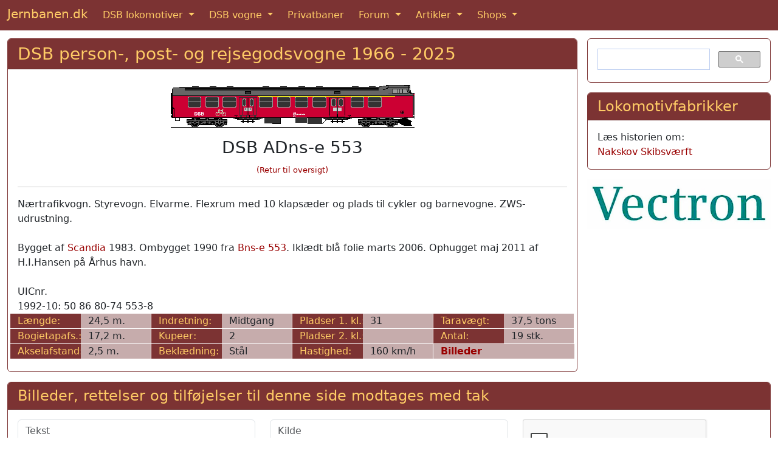

--- FILE ---
content_type: text/html; charset=UTF-8
request_url: https://www.jernbanen.dk/pvognsolo.php?aar=1966&vognid=1918
body_size: 4147
content:
<!DOCTYPE html>
<html lang="da">
  <head>
  <meta charset="UTF-8">
  <meta http-equiv="X-UA-Compatible" content="IE=edge">
  <meta name="viewport" content="width=device-width, initial-scale=1">
  <title>DSB ADns-e 553 blev bygget af Scandia i 1983</title>
	<meta name="description" content="DSB ADns-e 553 blev bygget af Scandia i 1983. Ombygget 1990 fra Bns-e 553. Iklædt blå folie marts 2006. Ophugget maj 2011 af H.I.Hansen på Århus havn.">
	<meta name="keywords" content="dsb.dk maskine jernbane jernbaner jernbanebilleder lokomotiv damplokomotiver lokomotiver heljan danish railroad stock eisenbahn">

	<link href="https://cdn.jsdelivr.net/npm/bootstrap@5.3.1/dist/css/bootstrap.min.css" rel="stylesheet" integrity="sha384-4bw+/aepP/YC94hEpVNVgiZdgIC5+VKNBQNGCHeKRQN+PtmoHDEXuppvnDJzQIu9" crossorigin="anonymous">
 
<!--
	<link href="https://cdn.jsdelivr.net/npm/bootstrap@5.2.2/dist/css/bootstrap.min.css" rel="stylesheet" integrity="sha384-Zenh87qX5JnK2Jl0vWa8Ck2rdkQ2Bzep5IDxbcnCeuOxjzrPF/et3URy9Bv1WTRi" crossorigin="anonymous">
-->

	<link rel="shortcut icon" href="https://www.jernbanen.dk/favicon.ico">
	<link rel="icon" href="https://www.jernbanen.dk/favicon.ico" type="image/x-icon">
	<link rel="StyleSheet" href="stylesDK.css" type="text/css">

	
	<meta name="google-site-verification" content="_p3KsWDp5vwHvbpwWs_QkZ3_J_FO4xNJ9rHczgA5twk">
	<!-- Bing Webmaster tracking -->
	<meta name="msvalidate.01" content="F46CA86528064CD313CEABE17FA6DD6F">

	<!-- Google Analytics tag (gtag.js) -->
	<script async src="https://www.googletagmanager.com/gtag/js?id=G-WKXBJGJ5JX"></script>
	<script>
		window.dataLayer = window.dataLayer || [];
		function gtag(){dataLayer.push(arguments);}
		gtag('js', new Date());

		gtag('config', 'G-WKXBJGJ5JX');
	</script>
	
	</head>
	
	<body>

	
	
	<nav class="navbar sticky-top navbar-expand-md navbar-dark bg-danger">
  <div class="container-fluid">
		<a class="navbar-brand mb-1" href="https://www.jernbanen.dk/index.php">Jernbanen.dk</a>
    <button class="navbar-toggler" type="button" data-bs-toggle="collapse" data-bs-target="#navbarSupportedContent" aria-controls="navbarSupportedContent" aria-expanded="false" aria-label="Toggle navigation">
      <span class="navbar-toggler-icon"></span>
    </button>
    <div class="collapse navbar-collapse" id="navbarSupportedContent">
      <ul class="navbar-nav me-auto mb-md-0">
			
        <li class="nav-item dropdown me-2">
          <a class="nav-link active dropdown-toggle" href="#" id="navbarDropdown1" role="button" data-bs-toggle="dropdown" aria-expanded="false">
            DSB lokomotiver
          </a>
          <ul class="dropdown-menu" aria-labelledby="navbarDropdown1">
						<li><a class="dropdown-item" href="https://www.jernbanen.dk/damp_main.php?s=1">DSB damplokomotiver</a></li>
            <li><a class="dropdown-item" href="https://www.jernbanen.dk/motor_main.php?s=8">DSB motorlokomotiver</a></li>
            <li><a class="dropdown-item" href="https://www.jernbanen.dk/lyntog_main.php">DSB lyntog og togsæt</a></li>
						<li><a class="dropdown-item" href="https://www.jernbanen.dk/s-tog_main.php">DSB S-tog</a></li>
						<li><a class="dropdown-item" href="https://www.jernbanen.dk/motor_main.php?s=9">DSB rangertraktorer</a></li>
          </ul>
        </li>
				
        <li class="nav-item dropdown me-2">
          <a class="nav-link active dropdown-toggle" href="#" id="navbarDropdown2" role="button" data-bs-toggle="dropdown" aria-expanded="false">
            DSB vogne
          </a>
          <ul class="dropdown-menu" aria-labelledby="navbarDropdown2">
            <li class="dropdown-header">DSB personvogne</li>
            <li><a class="dropdown-item" href="https://www.jernbanen.dk/dsb_pvognmain.php?aar=1893">1893 - 1941</a></li>
						<li><a class="dropdown-item" href="https://www.jernbanen.dk/dsb_pvognmain.php?aar=1941">1941 - 1966</a></li>
						<li><a class="dropdown-item" href="https://www.jernbanen.dk/dsb_pvognmain.php?aar=1966">1966 - 2025</a></li>
						<li class="dropdown-divider"></li>
            <li class="dropdown-header">DSB Godsvogne</li>
						<li><a class="dropdown-item" href="https://www.jernbanen.dk/dsb_gvognmain.php?aar=1893">1893 - 1941</a></li>
						<li><a class="dropdown-item" href="https://www.jernbanen.dk/dsb_gvognmain.php?aar=1941">1941 - 1965</a></li>
						<li><a class="dropdown-item" href="https://www.jernbanen.dk/dsb_gvognmain.php?aar=1965">1965 - 2001</a></li>
						<li class="dropdown-divider"></li>
            <li class="dropdown-header">DSB private vogne</li>
						<li><a class="dropdown-item" href="https://www.jernbanen.dk/dsb_zvognmain.php?aar=1893">1893 - 1966</a></li>
						<li><a class="dropdown-item" href="https://www.jernbanen.dk/dsb_zvognmain.php?aar=1966">1966 - 1980</a></li>
						<li><a class="dropdown-item" href="https://www.jernbanen.dk/dsb_zvognmain.php?aar=1980">1980 - 2025</a></li>
						<li class="dropdown-divider"></li>
            <li class="dropdown-header">DSB specialvogne</li>
						<li><a class="dropdown-item" href="https://www.jernbanen.dk/dsb1893_specmain.php">1893 - 1958</a></li>
						<li><a class="dropdown-item" href="https://www.jernbanen.dk/dsb1958_specmain.php?Bog=X">1958 - 1982</a></li>
						<li><a class="dropdown-item" href="https://www.jernbanen.dk/dsb1982_specmain.php">1982 - 2025</a></li>
          </ul>
        </li>
				
        <li class="nav-item me-2">
          <a class="nav-link active" aria-current="page" href="https://www.jernbanen.dk/danske_privatbaner.php">Privatbaner</a>
        </li>
				
        <li class="nav-item dropdown me-2">
          <a class="nav-link active dropdown-toggle" href="#" id="navbarDropdown3" role="button" data-bs-toggle="dropdown" aria-expanded="false">
            Forum
          </a>
          <ul class="dropdown-menu" aria-labelledby="navbarDropdown3">
            <li><a class="dropdown-item" href="https://www.jernbanen.dk/forum1">Jernbanen.dk forum</a></li>
						<li><a class="dropdown-item" href="https://www.jernbanen.dk/forum2">Jernbanehistorisk forum</a></li>
						<li><a class="dropdown-item" href="https://www.signalposten.dk/forum" target="_blank">Modeljernbane forum</a></li>
						<li><a class="dropdown-item" href="https://www.jernbanen.dk/forum">Forumarkiv 2010-2022</a></li>
          </ul>
        </li>				
				
        <li class="nav-item dropdown me-2">
          <a class="nav-link active dropdown-toggle" href="#" id="navbarDropdown4" role="button" data-bs-toggle="dropdown" aria-expanded="false">
            Artikler
          </a>
          <ul class="dropdown-menu" aria-labelledby="navbarDropdown4">
            <li><a class="dropdown-item" href="https://www.jernbanen.dk/artikler.php">Artikler</a></li>
            <li><a class="dropdown-item" href="https://www.jernbanen.dk/fabrikker.php">Lokomotivfabrikker</a></li>
						<li><a class="dropdown-item" href="https://www.jernbanen.dk/fabrikker_vogn.php">Vognfabrikker</a></li>
						<li><a class="dropdown-item" href="https://www.jernbanen.dk/leksikon.php">Jernbaneleksikon</a></li>
						<li><a class="dropdown-item" href="https://www.jernbanen.dk/kalender.php">Kalender</a></li>
          </ul>
        </li>				

        <li class="nav-item dropdown">
          <a class="nav-link active dropdown-toggle" href="#" id="navbarDropdown5" role="button" data-bs-toggle="dropdown" aria-expanded="false">
            Shops
          </a>
          <ul class="dropdown-menu" aria-labelledby="navbarDropdown5">
              <li><a class="dropdown-item" href="https://www.jernbanen.dk/books.php">Bøger</a></li>
							<li><a class="dropdown-item" href="https://jernbanen.myspreadshop.dk/" target="_blank">T-shirts</a></li>
          </ul>
        </li>

			</ul>	
    </div>
  </div>
</nav> 


	<div style='height:13px;'></div>
<!--
<a href="https://www.jernbanen.dk/forum1/index.php/topic,2922"><div class="mb-3" style="background-image:url(https://www.jernbanen.dk/images/forsiden/JubBanner.jpg); background-size:cover; background-position:center; height:200px;"></div></a>
-->




  <div class="container-fluid" role="main">



	<div class="row gx-3">
		<div class="col-md-9">
			<div class="card border-danger mb-3">
				<h3 class="card-header bg-danger"><a class='bg-danger' href='dsb_pvogn.php?Aar=1966&amp;litra=ADns-e&amp;typenr=2'>DSB person-, post- og rejsegodsvogne 1966 - 2025</a></h3>
				<div class="card-body">
					<div class="card-text">	
				

<div class='text-center'><img class='img-fluid mb-3' src='Tegninger/Mini/DSB_Person1966/DSB_ADns-e2.gif' title='DSB ADns-e 553' alt='DSB ADns-e 553'><h3>DSB ADns-e 553</h3><a style='font-size:80%;' href='dsb_pvogn.php?Aar=1966&amp;litra=ADns-e&amp;typenr=2'>(Retur til oversigt)</a></div><hr>Nærtrafikvogn. Styrevogn. Elvarme. Flexrum med 10 klapsæder og plads til cykler og barnevogne. ZWS-udrustning.<br><br>Bygget af <a href='fabrikker_vogn.php' class='txt'>Scandia</a>&nbsp;1983.&nbsp;Ombygget 1990 fra <a href="pvognsolo.php?aar=1966&vognid=1848">Bns-e 553</a>. Iklædt blå folie marts 2006. Ophugget maj 2011 af H.I.Hansen på Århus havn.<br><br>UICnr.<br>1992-10: 50 86 80-74 553-8<br><div class='mb-1'><div class='row'><div class='col-lg-3'><div class='row'><div class='col-sm-3 col-md-3 col-lg-6 bg-danger text-nowrap'>L&aelig;ngde:</div><div class='col-sm-3 col-md-3 col-lg-6 bg-info text-nowrap'>24,5 m.<img width='1' height='24' src='../images/hvidpixel.gif' style='margin-right:-12px; float:right' alt=''></div><div class='col-12' style='height: 1px'></div></div></div><div class='col-lg-3'><div class='row'><div class='col-sm-3 col-md-3 col-lg-6 bg-danger text-nowrap'>Indretning:</div><div class='col-sm-3 col-md-3 col-lg-6 bg-info text-nowrap'>Midtgang <img width='1' height='24' src='../images/hvidpixel.gif' style='margin-right:-12px; float:right' alt=''></div><div class='col-12' style='height: 1px'></div></div></div><div class='col-lg-3'><div class='row'><div class='col-sm-3 col-md-3 col-lg-6 bg-danger text-nowrap'>Pladser 1. kl.:</div><div class='col-sm-3 col-md-3 col-lg-6 bg-info text-nowrap'>31 <img width='1' height='24' src='../images/hvidpixel.gif' style='margin-right:-12px; float:right' alt=''></div><div class='col-12' style='height: 1px'></div></div></div><div class='col-lg-3'><div class='row'><div class='col-sm-3 col-md-3 col-lg-6 bg-danger text-nowrap'>Taravægt:</div><div class='col-sm-3 col-md-3 col-lg-6 bg-info text-nowrap'>37,5 tons<img width='1' height='24' src='../images/hvidpixel.gif' style='margin-right:-12px; float:right' alt=''></div><div class='col-12' style='height: 1px'></div></div></div></div><div class='row'><div class='col-lg-3'><div class='row'><div class='col-sm-3 col-md-3 col-lg-6 bg-danger text-nowrap'>Bogietapafs.:</div><div class='col-sm-3 col-md-3 col-lg-6 bg-info text-nowrap'>17,2 m.<img width='1' height='24' src='../images/hvidpixel.gif' style='margin-right:-12px; float:right' alt=''></div><div class='col-12' style='height: 1px'></div></div></div><div class='col-lg-3'><div class='row'><div class='col-sm-3 col-md-3 col-lg-6 bg-danger text-nowrap'>Kupeer:</div><div class='col-sm-3 col-md-3 col-lg-6 bg-info text-nowrap'>2 <img width='1' height='24' src='../images/hvidpixel.gif' style='margin-right:-12px; float:right' alt=''></div><div class='col-12' style='height: 1px'></div></div></div><div class='col-lg-3'><div class='row'><div class='col-sm-3 col-md-3 col-lg-6 bg-danger text-nowrap'>Pladser 2. kl.:</div><div class='col-sm-3 col-md-3 col-lg-6 bg-info text-nowrap'>&nbsp;<img width='1' height='24' src='../images/hvidpixel.gif' style='margin-right:-12px; float:right' alt=''></div><div class='col-12' style='height: 1px'></div></div></div><div class='col-lg-3'><div class='row'><div class='col-sm-3 col-md-3 col-lg-6 bg-danger text-nowrap'>Antal:</div><div class='col-sm-3 col-md-3 col-lg-6 bg-info text-nowrap'>19 stk.<img width='1' height='24' src='../images/hvidpixel.gif' style='margin-right:-12px; float:right' alt=''></div><div class='col-12' style='height: 1px'></div></div></div></div><div class='row'><div class='col-lg-3'><div class='row'><div class='col-sm-3 col-md-3 col-lg-6 bg-danger text-nowrap'>Akselafstand:</div><div class='col-sm-3 col-md-3 col-lg-6 bg-info text-nowrap'>2,5 m.<img width='1' height='24' src='../images/hvidpixel.gif' style='margin-right:-12px; float:right' alt=''></div><div class='col-12' style='height: 1px'></div></div></div><div class='col-lg-3'><div class='row'><div class='col-sm-3 col-md-3 col-lg-6 bg-danger text-nowrap'>Beklædning:</div><div class='col-sm-3 col-md-3 col-lg-6 bg-info text-nowrap'>Stål <img width='1' height='24' src='../images/hvidpixel.gif' style='margin-right:-12px; float:right' alt=''></div><div class='col-12' style='height: 1px'></div></div></div><div class='col-lg-3'><div class='row'><div class='col-sm-3 col-md-3 col-lg-6 bg-danger text-nowrap'>Hastighed:</div><div class='col-sm-3 col-md-3 col-lg-6 bg-info text-nowrap'>160 km/h<img width='1' height='24' src='../images/hvidpixel.gif' style='margin-right:-12px; float:right' alt=''></div><div class='col-12' style='height: 1px'></div></div></div><div class='col-md-3'><div class='row'><div class='col-xs-9 col-sm-6 col-md-12 fw-bold' style='background-color:#c6acac'><a href='dsb_pvognfotos.php?Aar=1966&amp;litra=ADns-e&amp;typenr=2'>Billeder</a></div></div></div></div></div>




				</div>
			</div>
		</div>

	</div><!-- /.col-md-9 -->
	<div class="col-md-3">
<!-- Google søgefelt -->
<div class="card border-danger mb-3">
	<div class="card-body">
		<script async src="https://cse.google.com/cse.js?cx=partner-pub-0852275740145482:xj62zk-a3dx"></script>
		<div class="gcse-searchbox-only" data-resultsUrl="https://www.jernbanen.dk/search.php"></div>
	</div>
</div>
<!-- END Google søgefelt -->	
		<div class='card border-danger mb-3'>
			<h4 class='card-header bg-danger'>Lokomotivfabrikker</h4>
			<div class='card-body'>
				<div class='card-text'>
					Læs historien om:<br>
					<a href='https://www.jernbanen.dk/fabrik.php?id=63' target='_top'>Nakskov Skibsværft</a>
				</div>
			</div>
		</div><a href='https://www.jernbanen.dk/fabrik.php?id=59'><img class='card-img-top img-fluid mb-3' src='https://www.jernbanen.dk/images/vectron.jpg' alt='Vectron' title='Vectron'></a></div></div> <!-- row -->

	<div class="card border-danger mb-3">
		<h4 class="card-header bg-danger">Billeder, rettelser og tilføjelser til denne side modtages med tak</h4>
		<div class="card-body">
			<div class="card-text">

				<form class="form-inline" method="POST" action="https://www.jernbanen.dk/../tak.php">
				<div class="row">
					<div class="col-md mb-4">
						<textarea name="teksten2" class="form-control" placeholder="Tekst"  aria-label="Tekst" rows="6" cols="46"></textarea>
					</div>
					<div class="col-md mb-4">
						<input type="hidden" name="loknavn" value="DSB ADns-e 553  ">
						<input name="kilde2" type="text" class="form-control" placeholder="Kilde" aria-label="Kilde"><br>
						<input name="navnet2" type="text" class="form-control" placeholder="Navn" aria-label="Navn"><br>
						<input name="email2" type="email" class="form-control" placeholder="E-mail" aria-label="E-mail">
					</div>
					<div class="col-md">
<!--						<script src="https://www.google.com/recaptcha/api.js?hl=da" async defer></script> -->
						<script src="https://www.google.com/recaptcha/api.js?hl=da" async defer></script>
						<div class="g-recaptcha" data-sitekey="6LcIqBMUAAAAAAUzm5XeLElrXXrpCQKheUwvaDZq"></div>
						<br>
						<button class="btn btn-primary" type="submit" name="submit" value="SUBMIT">Send</button>
<!--
						<a class="btn btn-primary" href="../indsend-billeder.php" role="button">Indsend billeder</a>				
-->
						<button class="btn btn-primary" type="submit" name="submit" value="SUBMIT">Indsend billeder</button>
						
					</div>
				</div>
				</form>
				
				<br>
				<div class="text-center">
					<script async src="https://pagead2.googlesyndication.com/pagead/js/adsbygoogle.js"></script>
			<!-- Responsive -->
			<ins class="adsbygoogle"
     style="display:block"
     data-ad-client="ca-pub-0852275740145482"
     data-ad-slot="2769829499"
     data-ad-format="auto"
     data-full-width-responsive="true"></ins>
			<script>
     (adsbygoogle = window.adsbygoogle || []).push({});
			</script>
				</div>
			</div>
		</div>
		<div class="card-footer bg-danger text-center">
			Copyright &#169; 2025 <a href='https://www.jernbanen.dk/' class='bg-danger' target='_top'>Jernbanen.dk</a> - Alle rettigheder forbeholdes - <a href='https://www.jernbanen.dk/om-jernbanen-dk.php' class='bg-danger' target='_top'>Om Jernbanen.dk</a> - <a href='https://www.jernbanen.dk/forum2/index.php?mode=contact' class='bg-danger' target='_top'>Kontakt redaktionen</a>
		</div>
	</div>

</div> <!-- /container -->

	<script src="https://cdn.jsdelivr.net/npm/bootstrap@5.3.1/dist/js/bootstrap.bundle.min.js" integrity="sha384-HwwvtgBNo3bZJJLYd8oVXjrBZt8cqVSpeBNS5n7C8IVInixGAoxmnlMuBnhbgrkm" crossorigin="anonymous"></script>
 
<!-- 
	<script src="https://cdn.jsdelivr.net/npm/bootstrap@5.2.2/dist/js/bootstrap.bundle.min.js" integrity="sha384-OERcA2EqjJCMA+/3y+gxIOqMEjwtxJY7qPCqsdltbNJuaOe923+mo//f6V8Qbsw3" crossorigin="anonymous"></script>
-->

  </body>
</html>

--- FILE ---
content_type: text/html; charset=utf-8
request_url: https://www.google.com/recaptcha/api2/anchor?ar=1&k=6LcIqBMUAAAAAAUzm5XeLElrXXrpCQKheUwvaDZq&co=aHR0cHM6Ly93d3cuamVybmJhbmVuLmRrOjQ0Mw..&hl=da&v=PoyoqOPhxBO7pBk68S4YbpHZ&size=normal&anchor-ms=20000&execute-ms=30000&cb=qsjjueq31xgz
body_size: 49365
content:
<!DOCTYPE HTML><html dir="ltr" lang="da"><head><meta http-equiv="Content-Type" content="text/html; charset=UTF-8">
<meta http-equiv="X-UA-Compatible" content="IE=edge">
<title>reCAPTCHA</title>
<style type="text/css">
/* cyrillic-ext */
@font-face {
  font-family: 'Roboto';
  font-style: normal;
  font-weight: 400;
  font-stretch: 100%;
  src: url(//fonts.gstatic.com/s/roboto/v48/KFO7CnqEu92Fr1ME7kSn66aGLdTylUAMa3GUBHMdazTgWw.woff2) format('woff2');
  unicode-range: U+0460-052F, U+1C80-1C8A, U+20B4, U+2DE0-2DFF, U+A640-A69F, U+FE2E-FE2F;
}
/* cyrillic */
@font-face {
  font-family: 'Roboto';
  font-style: normal;
  font-weight: 400;
  font-stretch: 100%;
  src: url(//fonts.gstatic.com/s/roboto/v48/KFO7CnqEu92Fr1ME7kSn66aGLdTylUAMa3iUBHMdazTgWw.woff2) format('woff2');
  unicode-range: U+0301, U+0400-045F, U+0490-0491, U+04B0-04B1, U+2116;
}
/* greek-ext */
@font-face {
  font-family: 'Roboto';
  font-style: normal;
  font-weight: 400;
  font-stretch: 100%;
  src: url(//fonts.gstatic.com/s/roboto/v48/KFO7CnqEu92Fr1ME7kSn66aGLdTylUAMa3CUBHMdazTgWw.woff2) format('woff2');
  unicode-range: U+1F00-1FFF;
}
/* greek */
@font-face {
  font-family: 'Roboto';
  font-style: normal;
  font-weight: 400;
  font-stretch: 100%;
  src: url(//fonts.gstatic.com/s/roboto/v48/KFO7CnqEu92Fr1ME7kSn66aGLdTylUAMa3-UBHMdazTgWw.woff2) format('woff2');
  unicode-range: U+0370-0377, U+037A-037F, U+0384-038A, U+038C, U+038E-03A1, U+03A3-03FF;
}
/* math */
@font-face {
  font-family: 'Roboto';
  font-style: normal;
  font-weight: 400;
  font-stretch: 100%;
  src: url(//fonts.gstatic.com/s/roboto/v48/KFO7CnqEu92Fr1ME7kSn66aGLdTylUAMawCUBHMdazTgWw.woff2) format('woff2');
  unicode-range: U+0302-0303, U+0305, U+0307-0308, U+0310, U+0312, U+0315, U+031A, U+0326-0327, U+032C, U+032F-0330, U+0332-0333, U+0338, U+033A, U+0346, U+034D, U+0391-03A1, U+03A3-03A9, U+03B1-03C9, U+03D1, U+03D5-03D6, U+03F0-03F1, U+03F4-03F5, U+2016-2017, U+2034-2038, U+203C, U+2040, U+2043, U+2047, U+2050, U+2057, U+205F, U+2070-2071, U+2074-208E, U+2090-209C, U+20D0-20DC, U+20E1, U+20E5-20EF, U+2100-2112, U+2114-2115, U+2117-2121, U+2123-214F, U+2190, U+2192, U+2194-21AE, U+21B0-21E5, U+21F1-21F2, U+21F4-2211, U+2213-2214, U+2216-22FF, U+2308-230B, U+2310, U+2319, U+231C-2321, U+2336-237A, U+237C, U+2395, U+239B-23B7, U+23D0, U+23DC-23E1, U+2474-2475, U+25AF, U+25B3, U+25B7, U+25BD, U+25C1, U+25CA, U+25CC, U+25FB, U+266D-266F, U+27C0-27FF, U+2900-2AFF, U+2B0E-2B11, U+2B30-2B4C, U+2BFE, U+3030, U+FF5B, U+FF5D, U+1D400-1D7FF, U+1EE00-1EEFF;
}
/* symbols */
@font-face {
  font-family: 'Roboto';
  font-style: normal;
  font-weight: 400;
  font-stretch: 100%;
  src: url(//fonts.gstatic.com/s/roboto/v48/KFO7CnqEu92Fr1ME7kSn66aGLdTylUAMaxKUBHMdazTgWw.woff2) format('woff2');
  unicode-range: U+0001-000C, U+000E-001F, U+007F-009F, U+20DD-20E0, U+20E2-20E4, U+2150-218F, U+2190, U+2192, U+2194-2199, U+21AF, U+21E6-21F0, U+21F3, U+2218-2219, U+2299, U+22C4-22C6, U+2300-243F, U+2440-244A, U+2460-24FF, U+25A0-27BF, U+2800-28FF, U+2921-2922, U+2981, U+29BF, U+29EB, U+2B00-2BFF, U+4DC0-4DFF, U+FFF9-FFFB, U+10140-1018E, U+10190-1019C, U+101A0, U+101D0-101FD, U+102E0-102FB, U+10E60-10E7E, U+1D2C0-1D2D3, U+1D2E0-1D37F, U+1F000-1F0FF, U+1F100-1F1AD, U+1F1E6-1F1FF, U+1F30D-1F30F, U+1F315, U+1F31C, U+1F31E, U+1F320-1F32C, U+1F336, U+1F378, U+1F37D, U+1F382, U+1F393-1F39F, U+1F3A7-1F3A8, U+1F3AC-1F3AF, U+1F3C2, U+1F3C4-1F3C6, U+1F3CA-1F3CE, U+1F3D4-1F3E0, U+1F3ED, U+1F3F1-1F3F3, U+1F3F5-1F3F7, U+1F408, U+1F415, U+1F41F, U+1F426, U+1F43F, U+1F441-1F442, U+1F444, U+1F446-1F449, U+1F44C-1F44E, U+1F453, U+1F46A, U+1F47D, U+1F4A3, U+1F4B0, U+1F4B3, U+1F4B9, U+1F4BB, U+1F4BF, U+1F4C8-1F4CB, U+1F4D6, U+1F4DA, U+1F4DF, U+1F4E3-1F4E6, U+1F4EA-1F4ED, U+1F4F7, U+1F4F9-1F4FB, U+1F4FD-1F4FE, U+1F503, U+1F507-1F50B, U+1F50D, U+1F512-1F513, U+1F53E-1F54A, U+1F54F-1F5FA, U+1F610, U+1F650-1F67F, U+1F687, U+1F68D, U+1F691, U+1F694, U+1F698, U+1F6AD, U+1F6B2, U+1F6B9-1F6BA, U+1F6BC, U+1F6C6-1F6CF, U+1F6D3-1F6D7, U+1F6E0-1F6EA, U+1F6F0-1F6F3, U+1F6F7-1F6FC, U+1F700-1F7FF, U+1F800-1F80B, U+1F810-1F847, U+1F850-1F859, U+1F860-1F887, U+1F890-1F8AD, U+1F8B0-1F8BB, U+1F8C0-1F8C1, U+1F900-1F90B, U+1F93B, U+1F946, U+1F984, U+1F996, U+1F9E9, U+1FA00-1FA6F, U+1FA70-1FA7C, U+1FA80-1FA89, U+1FA8F-1FAC6, U+1FACE-1FADC, U+1FADF-1FAE9, U+1FAF0-1FAF8, U+1FB00-1FBFF;
}
/* vietnamese */
@font-face {
  font-family: 'Roboto';
  font-style: normal;
  font-weight: 400;
  font-stretch: 100%;
  src: url(//fonts.gstatic.com/s/roboto/v48/KFO7CnqEu92Fr1ME7kSn66aGLdTylUAMa3OUBHMdazTgWw.woff2) format('woff2');
  unicode-range: U+0102-0103, U+0110-0111, U+0128-0129, U+0168-0169, U+01A0-01A1, U+01AF-01B0, U+0300-0301, U+0303-0304, U+0308-0309, U+0323, U+0329, U+1EA0-1EF9, U+20AB;
}
/* latin-ext */
@font-face {
  font-family: 'Roboto';
  font-style: normal;
  font-weight: 400;
  font-stretch: 100%;
  src: url(//fonts.gstatic.com/s/roboto/v48/KFO7CnqEu92Fr1ME7kSn66aGLdTylUAMa3KUBHMdazTgWw.woff2) format('woff2');
  unicode-range: U+0100-02BA, U+02BD-02C5, U+02C7-02CC, U+02CE-02D7, U+02DD-02FF, U+0304, U+0308, U+0329, U+1D00-1DBF, U+1E00-1E9F, U+1EF2-1EFF, U+2020, U+20A0-20AB, U+20AD-20C0, U+2113, U+2C60-2C7F, U+A720-A7FF;
}
/* latin */
@font-face {
  font-family: 'Roboto';
  font-style: normal;
  font-weight: 400;
  font-stretch: 100%;
  src: url(//fonts.gstatic.com/s/roboto/v48/KFO7CnqEu92Fr1ME7kSn66aGLdTylUAMa3yUBHMdazQ.woff2) format('woff2');
  unicode-range: U+0000-00FF, U+0131, U+0152-0153, U+02BB-02BC, U+02C6, U+02DA, U+02DC, U+0304, U+0308, U+0329, U+2000-206F, U+20AC, U+2122, U+2191, U+2193, U+2212, U+2215, U+FEFF, U+FFFD;
}
/* cyrillic-ext */
@font-face {
  font-family: 'Roboto';
  font-style: normal;
  font-weight: 500;
  font-stretch: 100%;
  src: url(//fonts.gstatic.com/s/roboto/v48/KFO7CnqEu92Fr1ME7kSn66aGLdTylUAMa3GUBHMdazTgWw.woff2) format('woff2');
  unicode-range: U+0460-052F, U+1C80-1C8A, U+20B4, U+2DE0-2DFF, U+A640-A69F, U+FE2E-FE2F;
}
/* cyrillic */
@font-face {
  font-family: 'Roboto';
  font-style: normal;
  font-weight: 500;
  font-stretch: 100%;
  src: url(//fonts.gstatic.com/s/roboto/v48/KFO7CnqEu92Fr1ME7kSn66aGLdTylUAMa3iUBHMdazTgWw.woff2) format('woff2');
  unicode-range: U+0301, U+0400-045F, U+0490-0491, U+04B0-04B1, U+2116;
}
/* greek-ext */
@font-face {
  font-family: 'Roboto';
  font-style: normal;
  font-weight: 500;
  font-stretch: 100%;
  src: url(//fonts.gstatic.com/s/roboto/v48/KFO7CnqEu92Fr1ME7kSn66aGLdTylUAMa3CUBHMdazTgWw.woff2) format('woff2');
  unicode-range: U+1F00-1FFF;
}
/* greek */
@font-face {
  font-family: 'Roboto';
  font-style: normal;
  font-weight: 500;
  font-stretch: 100%;
  src: url(//fonts.gstatic.com/s/roboto/v48/KFO7CnqEu92Fr1ME7kSn66aGLdTylUAMa3-UBHMdazTgWw.woff2) format('woff2');
  unicode-range: U+0370-0377, U+037A-037F, U+0384-038A, U+038C, U+038E-03A1, U+03A3-03FF;
}
/* math */
@font-face {
  font-family: 'Roboto';
  font-style: normal;
  font-weight: 500;
  font-stretch: 100%;
  src: url(//fonts.gstatic.com/s/roboto/v48/KFO7CnqEu92Fr1ME7kSn66aGLdTylUAMawCUBHMdazTgWw.woff2) format('woff2');
  unicode-range: U+0302-0303, U+0305, U+0307-0308, U+0310, U+0312, U+0315, U+031A, U+0326-0327, U+032C, U+032F-0330, U+0332-0333, U+0338, U+033A, U+0346, U+034D, U+0391-03A1, U+03A3-03A9, U+03B1-03C9, U+03D1, U+03D5-03D6, U+03F0-03F1, U+03F4-03F5, U+2016-2017, U+2034-2038, U+203C, U+2040, U+2043, U+2047, U+2050, U+2057, U+205F, U+2070-2071, U+2074-208E, U+2090-209C, U+20D0-20DC, U+20E1, U+20E5-20EF, U+2100-2112, U+2114-2115, U+2117-2121, U+2123-214F, U+2190, U+2192, U+2194-21AE, U+21B0-21E5, U+21F1-21F2, U+21F4-2211, U+2213-2214, U+2216-22FF, U+2308-230B, U+2310, U+2319, U+231C-2321, U+2336-237A, U+237C, U+2395, U+239B-23B7, U+23D0, U+23DC-23E1, U+2474-2475, U+25AF, U+25B3, U+25B7, U+25BD, U+25C1, U+25CA, U+25CC, U+25FB, U+266D-266F, U+27C0-27FF, U+2900-2AFF, U+2B0E-2B11, U+2B30-2B4C, U+2BFE, U+3030, U+FF5B, U+FF5D, U+1D400-1D7FF, U+1EE00-1EEFF;
}
/* symbols */
@font-face {
  font-family: 'Roboto';
  font-style: normal;
  font-weight: 500;
  font-stretch: 100%;
  src: url(//fonts.gstatic.com/s/roboto/v48/KFO7CnqEu92Fr1ME7kSn66aGLdTylUAMaxKUBHMdazTgWw.woff2) format('woff2');
  unicode-range: U+0001-000C, U+000E-001F, U+007F-009F, U+20DD-20E0, U+20E2-20E4, U+2150-218F, U+2190, U+2192, U+2194-2199, U+21AF, U+21E6-21F0, U+21F3, U+2218-2219, U+2299, U+22C4-22C6, U+2300-243F, U+2440-244A, U+2460-24FF, U+25A0-27BF, U+2800-28FF, U+2921-2922, U+2981, U+29BF, U+29EB, U+2B00-2BFF, U+4DC0-4DFF, U+FFF9-FFFB, U+10140-1018E, U+10190-1019C, U+101A0, U+101D0-101FD, U+102E0-102FB, U+10E60-10E7E, U+1D2C0-1D2D3, U+1D2E0-1D37F, U+1F000-1F0FF, U+1F100-1F1AD, U+1F1E6-1F1FF, U+1F30D-1F30F, U+1F315, U+1F31C, U+1F31E, U+1F320-1F32C, U+1F336, U+1F378, U+1F37D, U+1F382, U+1F393-1F39F, U+1F3A7-1F3A8, U+1F3AC-1F3AF, U+1F3C2, U+1F3C4-1F3C6, U+1F3CA-1F3CE, U+1F3D4-1F3E0, U+1F3ED, U+1F3F1-1F3F3, U+1F3F5-1F3F7, U+1F408, U+1F415, U+1F41F, U+1F426, U+1F43F, U+1F441-1F442, U+1F444, U+1F446-1F449, U+1F44C-1F44E, U+1F453, U+1F46A, U+1F47D, U+1F4A3, U+1F4B0, U+1F4B3, U+1F4B9, U+1F4BB, U+1F4BF, U+1F4C8-1F4CB, U+1F4D6, U+1F4DA, U+1F4DF, U+1F4E3-1F4E6, U+1F4EA-1F4ED, U+1F4F7, U+1F4F9-1F4FB, U+1F4FD-1F4FE, U+1F503, U+1F507-1F50B, U+1F50D, U+1F512-1F513, U+1F53E-1F54A, U+1F54F-1F5FA, U+1F610, U+1F650-1F67F, U+1F687, U+1F68D, U+1F691, U+1F694, U+1F698, U+1F6AD, U+1F6B2, U+1F6B9-1F6BA, U+1F6BC, U+1F6C6-1F6CF, U+1F6D3-1F6D7, U+1F6E0-1F6EA, U+1F6F0-1F6F3, U+1F6F7-1F6FC, U+1F700-1F7FF, U+1F800-1F80B, U+1F810-1F847, U+1F850-1F859, U+1F860-1F887, U+1F890-1F8AD, U+1F8B0-1F8BB, U+1F8C0-1F8C1, U+1F900-1F90B, U+1F93B, U+1F946, U+1F984, U+1F996, U+1F9E9, U+1FA00-1FA6F, U+1FA70-1FA7C, U+1FA80-1FA89, U+1FA8F-1FAC6, U+1FACE-1FADC, U+1FADF-1FAE9, U+1FAF0-1FAF8, U+1FB00-1FBFF;
}
/* vietnamese */
@font-face {
  font-family: 'Roboto';
  font-style: normal;
  font-weight: 500;
  font-stretch: 100%;
  src: url(//fonts.gstatic.com/s/roboto/v48/KFO7CnqEu92Fr1ME7kSn66aGLdTylUAMa3OUBHMdazTgWw.woff2) format('woff2');
  unicode-range: U+0102-0103, U+0110-0111, U+0128-0129, U+0168-0169, U+01A0-01A1, U+01AF-01B0, U+0300-0301, U+0303-0304, U+0308-0309, U+0323, U+0329, U+1EA0-1EF9, U+20AB;
}
/* latin-ext */
@font-face {
  font-family: 'Roboto';
  font-style: normal;
  font-weight: 500;
  font-stretch: 100%;
  src: url(//fonts.gstatic.com/s/roboto/v48/KFO7CnqEu92Fr1ME7kSn66aGLdTylUAMa3KUBHMdazTgWw.woff2) format('woff2');
  unicode-range: U+0100-02BA, U+02BD-02C5, U+02C7-02CC, U+02CE-02D7, U+02DD-02FF, U+0304, U+0308, U+0329, U+1D00-1DBF, U+1E00-1E9F, U+1EF2-1EFF, U+2020, U+20A0-20AB, U+20AD-20C0, U+2113, U+2C60-2C7F, U+A720-A7FF;
}
/* latin */
@font-face {
  font-family: 'Roboto';
  font-style: normal;
  font-weight: 500;
  font-stretch: 100%;
  src: url(//fonts.gstatic.com/s/roboto/v48/KFO7CnqEu92Fr1ME7kSn66aGLdTylUAMa3yUBHMdazQ.woff2) format('woff2');
  unicode-range: U+0000-00FF, U+0131, U+0152-0153, U+02BB-02BC, U+02C6, U+02DA, U+02DC, U+0304, U+0308, U+0329, U+2000-206F, U+20AC, U+2122, U+2191, U+2193, U+2212, U+2215, U+FEFF, U+FFFD;
}
/* cyrillic-ext */
@font-face {
  font-family: 'Roboto';
  font-style: normal;
  font-weight: 900;
  font-stretch: 100%;
  src: url(//fonts.gstatic.com/s/roboto/v48/KFO7CnqEu92Fr1ME7kSn66aGLdTylUAMa3GUBHMdazTgWw.woff2) format('woff2');
  unicode-range: U+0460-052F, U+1C80-1C8A, U+20B4, U+2DE0-2DFF, U+A640-A69F, U+FE2E-FE2F;
}
/* cyrillic */
@font-face {
  font-family: 'Roboto';
  font-style: normal;
  font-weight: 900;
  font-stretch: 100%;
  src: url(//fonts.gstatic.com/s/roboto/v48/KFO7CnqEu92Fr1ME7kSn66aGLdTylUAMa3iUBHMdazTgWw.woff2) format('woff2');
  unicode-range: U+0301, U+0400-045F, U+0490-0491, U+04B0-04B1, U+2116;
}
/* greek-ext */
@font-face {
  font-family: 'Roboto';
  font-style: normal;
  font-weight: 900;
  font-stretch: 100%;
  src: url(//fonts.gstatic.com/s/roboto/v48/KFO7CnqEu92Fr1ME7kSn66aGLdTylUAMa3CUBHMdazTgWw.woff2) format('woff2');
  unicode-range: U+1F00-1FFF;
}
/* greek */
@font-face {
  font-family: 'Roboto';
  font-style: normal;
  font-weight: 900;
  font-stretch: 100%;
  src: url(//fonts.gstatic.com/s/roboto/v48/KFO7CnqEu92Fr1ME7kSn66aGLdTylUAMa3-UBHMdazTgWw.woff2) format('woff2');
  unicode-range: U+0370-0377, U+037A-037F, U+0384-038A, U+038C, U+038E-03A1, U+03A3-03FF;
}
/* math */
@font-face {
  font-family: 'Roboto';
  font-style: normal;
  font-weight: 900;
  font-stretch: 100%;
  src: url(//fonts.gstatic.com/s/roboto/v48/KFO7CnqEu92Fr1ME7kSn66aGLdTylUAMawCUBHMdazTgWw.woff2) format('woff2');
  unicode-range: U+0302-0303, U+0305, U+0307-0308, U+0310, U+0312, U+0315, U+031A, U+0326-0327, U+032C, U+032F-0330, U+0332-0333, U+0338, U+033A, U+0346, U+034D, U+0391-03A1, U+03A3-03A9, U+03B1-03C9, U+03D1, U+03D5-03D6, U+03F0-03F1, U+03F4-03F5, U+2016-2017, U+2034-2038, U+203C, U+2040, U+2043, U+2047, U+2050, U+2057, U+205F, U+2070-2071, U+2074-208E, U+2090-209C, U+20D0-20DC, U+20E1, U+20E5-20EF, U+2100-2112, U+2114-2115, U+2117-2121, U+2123-214F, U+2190, U+2192, U+2194-21AE, U+21B0-21E5, U+21F1-21F2, U+21F4-2211, U+2213-2214, U+2216-22FF, U+2308-230B, U+2310, U+2319, U+231C-2321, U+2336-237A, U+237C, U+2395, U+239B-23B7, U+23D0, U+23DC-23E1, U+2474-2475, U+25AF, U+25B3, U+25B7, U+25BD, U+25C1, U+25CA, U+25CC, U+25FB, U+266D-266F, U+27C0-27FF, U+2900-2AFF, U+2B0E-2B11, U+2B30-2B4C, U+2BFE, U+3030, U+FF5B, U+FF5D, U+1D400-1D7FF, U+1EE00-1EEFF;
}
/* symbols */
@font-face {
  font-family: 'Roboto';
  font-style: normal;
  font-weight: 900;
  font-stretch: 100%;
  src: url(//fonts.gstatic.com/s/roboto/v48/KFO7CnqEu92Fr1ME7kSn66aGLdTylUAMaxKUBHMdazTgWw.woff2) format('woff2');
  unicode-range: U+0001-000C, U+000E-001F, U+007F-009F, U+20DD-20E0, U+20E2-20E4, U+2150-218F, U+2190, U+2192, U+2194-2199, U+21AF, U+21E6-21F0, U+21F3, U+2218-2219, U+2299, U+22C4-22C6, U+2300-243F, U+2440-244A, U+2460-24FF, U+25A0-27BF, U+2800-28FF, U+2921-2922, U+2981, U+29BF, U+29EB, U+2B00-2BFF, U+4DC0-4DFF, U+FFF9-FFFB, U+10140-1018E, U+10190-1019C, U+101A0, U+101D0-101FD, U+102E0-102FB, U+10E60-10E7E, U+1D2C0-1D2D3, U+1D2E0-1D37F, U+1F000-1F0FF, U+1F100-1F1AD, U+1F1E6-1F1FF, U+1F30D-1F30F, U+1F315, U+1F31C, U+1F31E, U+1F320-1F32C, U+1F336, U+1F378, U+1F37D, U+1F382, U+1F393-1F39F, U+1F3A7-1F3A8, U+1F3AC-1F3AF, U+1F3C2, U+1F3C4-1F3C6, U+1F3CA-1F3CE, U+1F3D4-1F3E0, U+1F3ED, U+1F3F1-1F3F3, U+1F3F5-1F3F7, U+1F408, U+1F415, U+1F41F, U+1F426, U+1F43F, U+1F441-1F442, U+1F444, U+1F446-1F449, U+1F44C-1F44E, U+1F453, U+1F46A, U+1F47D, U+1F4A3, U+1F4B0, U+1F4B3, U+1F4B9, U+1F4BB, U+1F4BF, U+1F4C8-1F4CB, U+1F4D6, U+1F4DA, U+1F4DF, U+1F4E3-1F4E6, U+1F4EA-1F4ED, U+1F4F7, U+1F4F9-1F4FB, U+1F4FD-1F4FE, U+1F503, U+1F507-1F50B, U+1F50D, U+1F512-1F513, U+1F53E-1F54A, U+1F54F-1F5FA, U+1F610, U+1F650-1F67F, U+1F687, U+1F68D, U+1F691, U+1F694, U+1F698, U+1F6AD, U+1F6B2, U+1F6B9-1F6BA, U+1F6BC, U+1F6C6-1F6CF, U+1F6D3-1F6D7, U+1F6E0-1F6EA, U+1F6F0-1F6F3, U+1F6F7-1F6FC, U+1F700-1F7FF, U+1F800-1F80B, U+1F810-1F847, U+1F850-1F859, U+1F860-1F887, U+1F890-1F8AD, U+1F8B0-1F8BB, U+1F8C0-1F8C1, U+1F900-1F90B, U+1F93B, U+1F946, U+1F984, U+1F996, U+1F9E9, U+1FA00-1FA6F, U+1FA70-1FA7C, U+1FA80-1FA89, U+1FA8F-1FAC6, U+1FACE-1FADC, U+1FADF-1FAE9, U+1FAF0-1FAF8, U+1FB00-1FBFF;
}
/* vietnamese */
@font-face {
  font-family: 'Roboto';
  font-style: normal;
  font-weight: 900;
  font-stretch: 100%;
  src: url(//fonts.gstatic.com/s/roboto/v48/KFO7CnqEu92Fr1ME7kSn66aGLdTylUAMa3OUBHMdazTgWw.woff2) format('woff2');
  unicode-range: U+0102-0103, U+0110-0111, U+0128-0129, U+0168-0169, U+01A0-01A1, U+01AF-01B0, U+0300-0301, U+0303-0304, U+0308-0309, U+0323, U+0329, U+1EA0-1EF9, U+20AB;
}
/* latin-ext */
@font-face {
  font-family: 'Roboto';
  font-style: normal;
  font-weight: 900;
  font-stretch: 100%;
  src: url(//fonts.gstatic.com/s/roboto/v48/KFO7CnqEu92Fr1ME7kSn66aGLdTylUAMa3KUBHMdazTgWw.woff2) format('woff2');
  unicode-range: U+0100-02BA, U+02BD-02C5, U+02C7-02CC, U+02CE-02D7, U+02DD-02FF, U+0304, U+0308, U+0329, U+1D00-1DBF, U+1E00-1E9F, U+1EF2-1EFF, U+2020, U+20A0-20AB, U+20AD-20C0, U+2113, U+2C60-2C7F, U+A720-A7FF;
}
/* latin */
@font-face {
  font-family: 'Roboto';
  font-style: normal;
  font-weight: 900;
  font-stretch: 100%;
  src: url(//fonts.gstatic.com/s/roboto/v48/KFO7CnqEu92Fr1ME7kSn66aGLdTylUAMa3yUBHMdazQ.woff2) format('woff2');
  unicode-range: U+0000-00FF, U+0131, U+0152-0153, U+02BB-02BC, U+02C6, U+02DA, U+02DC, U+0304, U+0308, U+0329, U+2000-206F, U+20AC, U+2122, U+2191, U+2193, U+2212, U+2215, U+FEFF, U+FFFD;
}

</style>
<link rel="stylesheet" type="text/css" href="https://www.gstatic.com/recaptcha/releases/PoyoqOPhxBO7pBk68S4YbpHZ/styles__ltr.css">
<script nonce="fOHxIQ7DqPNfSvO5dLCFVA" type="text/javascript">window['__recaptcha_api'] = 'https://www.google.com/recaptcha/api2/';</script>
<script type="text/javascript" src="https://www.gstatic.com/recaptcha/releases/PoyoqOPhxBO7pBk68S4YbpHZ/recaptcha__da.js" nonce="fOHxIQ7DqPNfSvO5dLCFVA">
      
    </script></head>
<body><div id="rc-anchor-alert" class="rc-anchor-alert"></div>
<input type="hidden" id="recaptcha-token" value="[base64]">
<script type="text/javascript" nonce="fOHxIQ7DqPNfSvO5dLCFVA">
      recaptcha.anchor.Main.init("[\x22ainput\x22,[\x22bgdata\x22,\x22\x22,\[base64]/[base64]/[base64]/[base64]/[base64]/UltsKytdPUU6KEU8MjA0OD9SW2wrK109RT4+NnwxOTI6KChFJjY0NTEyKT09NTUyOTYmJk0rMTxjLmxlbmd0aCYmKGMuY2hhckNvZGVBdChNKzEpJjY0NTEyKT09NTYzMjA/[base64]/[base64]/[base64]/[base64]/[base64]/[base64]/[base64]\x22,\[base64]\x22,\x22XsKew4oaw6fChcO0S8O4wqF+OsKrOMK1eXxaw7HDryvDpMK/wpbCoU3Dvl/DlwoLaDAtewAWV8KuwrZjwrtGIx81w6TCrTRBw63CiWlpwpAPLWLClUYBw4fCl8Kqw4FCD3fCrnXDs8KNMcKTwrDDjFo/[base64]/w6LCsnpjLkptcWXDsiErKMOOTFXCqMOKW8OcwpBEDcK9wqnCtMOAw6TCoD/CnngAPCIaJmc/w6jDrStbWDbCgWhUwqLCgsOiw6ZnOcO/[base64]/DmQjDkkvClcOmwr9KDTTCqmMSwqZaw79Hw7FcJMOZDx1aw4/CksKQw63CizLCkgjCmWfClW7CnRphV8O5OUdCBcKCwr7DgRYrw7PCqjjDkcKXJsKeFUXDmcK7w6LCpyvDtRg+w5zCrCkRQ2x3wr9YNcOJBsK3w5fCtn7CjWfCtcKNWMKNLxpeQyYWw6/DksKbw7LCrWNqWwTDtjI4AsONTgF7chnDl0zDtBoSwqYGwooxaMKCwpJ1w4Ulwpl+eMOkaXE9IiXCoVzCnyUtVyopQxLDh8Kew4k7w7XDmcOQw5t4wqnCqsKZEDtmwqzCsBrCtXxiYcOJcsKxwprCmsKAwpLCmsOjXW7DlsOjb0/DnCFSW2hwwqdGwpokw6fCoMK0wrXCscKywqEfThXDs1kHw5PCuMKjeQBCw5lVw7Vdw6bCmsKtw6rDrcO+aCRXwrwCwo9caTXCp8K/w6YmwrZ4wr9GewLDoMKRBDcoLSHCqMKXL8O2wrDDgMOWWsKmw4IeOMK+wqwawofCscK4aUlfwq0Ww7VmwrEsw6XDpsKQa8KCwpBycA7CpGMnw7QLfTsuwq0jw7TDqsO5wrbDssKew7wHwpZNDFHDncKMwpfDuETCoMOjYsK9w4/ChcKncMKHCsOkcSrDocK/a2TDh8KhGcOLdmvCpsOAd8OMw5pVQcKNw4bCuW17wo0QfjsvwqTDsG3Ds8OXwq3DiMK0Kx9/w5rDvMObwpnCn3vCpCFXwqVtRcOBRsOMwofCocKEwqTChmbCusO+f8KYDcKWwq7DuHVaYX1aAsKjWMK9LsKQwo/[base64]/CncKmEAUddMKsIR5yw6xjAcKOYHHDosOCwpzCritDYMK9djkEwoQ0w5/ChMOCOsK4AsOGw6Rbwp3DicKtw5PDjUktKcOOwohvwpPDj1kMw63DmwzChMOYwpwEwp3DhCHDlRBJw6NfU8KDw77ClX3DgcKowr/Cq8Ocw6pJPcO2wr8JI8KTaMKFY8KmwofDkQ9Kw6FMVkYtMzpheSzDq8KJGTDDmsOcXMOFw5fCrT7DksKeXh89N8K8ESNTUcOJBAPDojcxBcKTw6vCmcKeHnHDqEXDkMOXwrDCs8KnIMK8w6DDuB/CkMKOw4tdwrI0OA/DmCIzwodZwotoLG5XwrTDlcKJF8OGcnbCilcLwqvDtMOFwpjDjHVGw6XDucK/XsKMXCpELjvDvmUWRcKDw77Dp0Yoa19YH17Cnk7DpkMWwrYBaHvCrznDvTFmOsO4w6bCrm7DmMKcWkpHw4FjIjx3w5zCjMK9w6snwo1aw6VBwofDrQ0ud1TCh0Qgc8KIQ8K9wr/DgiLCnDLChxIgU8Kjwqx3CzXCm8Oawp/CnBXCl8OSw4LDskduCzXDmRrCg8K6wrNpwpDDsXF2w6/[base64]/DtTfDhRYBKMO1w6QLw4U+w4USbsOBQh7DoMKZw6IXeMKtbMKkOWXDnsK+FzMPw4wbw63CmMK+VgjCk8OhfsOHTcKPWMOdUcKUHcOHwr7CtwV1woRUQcOaDsOjw69nw5t6bMOdb8KEQ8OdBcKsw4slK0PCpnvDmsOHwp/DhsOAT8KDw73DksKjw7BdKcKTEcONw4YIwoFbw6lzwql4wqDDjMO5w7PDgm1Ea8KJB8Kww4VhwqzCqMKSw4MzYg9nwrPDnhd7KxTCok4gKMKqw44TwrLCoztbwq/DhivDv8OvwrjDisOhw6jCk8KEwqFxRMKIAS/ChMOdM8KPV8K6w7gZw4TDllgwwojDpFFIw63DoV9fIyzDuEfCicKPworDlsOZw7BoKQVmw4TCs8K7ScK1w5ZowqjCmMOVw5XDi8KbKMOIw6jCvFcDw7wiZiEUw4gMd8O4cTlNw70bwr/[base64]/DjGXCjALDkSrDlVPCr8OVw5NQwpFLw4BoZgHCrsO0wpjDpMKGwrjCuWDDpcK7w7dDFwMYwrMDw408WSPCgcKFwqsMw6slATTDscO4PcKXbwEvwoxkam/ChsKLw5jCvcOreyjClBvCnMOjSsOdIMK0w4TCrcKSAGBCwpTCjsKuJMKhNh7Dp0PCn8OfwrgOPE/Dnz3CosO+w6TDv007csOQwp4Kw40xwrs1SCJICg4Qw6fDtDlXUMKTw7Vaw5hgw6nDosOZw5HDsXFswpQXwpxgXERJw7pvwoI5w7/DjRtOwqbCrMOkw6UjKMOTZcKxwpQ2wpbDkQXDgsOPwqHDosO4wrMYZ8OBw6YDQMOBwqjDnMKowr9DdMKewpxwwr/CrRDCpcKZwpx5GsK8cGJPwrHCu8KIPMKXYV9rUsOIw7BpfMKyUMOPw60sCwoNacO3Q8OMwogjF8OwcsOuw5BQwp/DsA/DtMOhw5LCo0TDqMODJG/Ci8KiGsKGIMOZw63CnAx+IcOqwoLDl8KCSMO0wo9VwoDCjigtwpsBZ8OhwqLCqsOeesOafFzCl0cSV2E1RGPCuUfCrMOsUwkEwrXDtycsw6fDq8OVw4bClMKsX37CqnLCsD3Dk0EXGMOjK00pwrDCqsKbBcOlGz49VcK/wqQfw4zCmcKecMKiLRHCnznCicOJB8OID8OAw70Qw7PDiStkeMOOw6cLwoI3woN/w7d6w485wrDDjcKrcXbDrE9QSyPCgnfCvRsoeRgBwqolw7nCj8KHw6kJCcK6DEIjNsOULsKgd8KNwop6wqcNRsOeCFBXwp/CicOrwrTDkBUJe03ClxJ5H8KbRmbCk3/DnV/Cv8KuWcOuw43Cj8O3TsOlaWbClsOTwrZZw4sYesOVwoHDoTfCncO8aCt1w5dCwqvCgQfCrT/CqSBcwo1GPUzCu8O/w6PCt8KgacOzw6XCoSjDkGFWWSfCsEoTZV1cwrrCn8Odd8KXw7YGw5fCv3nCssOsRkTCrsKXwpHCnEQyw41AwqPCum/[base64]/CoMO/w4Umw63DnMO5w4DDp8KaaD/[base64]/[base64]/w7kWHUEPM0jClAQbwqplwohLw5zCicObw4zDkRnCuMO6NBTDhHLDtcK9wpkiwqszXHjCqMKEGyZzEx9FEG/CmHN6w6rCksOfOcOqCsKYGh1yw50bwonCusOZw7N7TcO/wpgEaMKfw6caw4kFPzI5w4vCgcOtwr3CmsKFfsO2woo+wonDpMKvwrlKwqogwoLDtns4az7DrsKUTMKkw4UfT8OTVsOoOjPDnsOJKE8/wp3CrsKGT8KYOnTDrDrCq8Kua8K3A8OmWcOwwrIkw67DqWUpw781eMOFw4fDvcOeXSQRw6rCjMOGWMKwcx0/[base64]/wod/[base64]/DmTo0wrcQHMK2ZEhYwqQ7wpYGwoDDsRrCrTBdw4XDjMKZw5ZteMOIwpTDmMKdwprDhFjCri9mUw/CrsOOTS8NwpB9wr9dw5/DpyQZEsOITz45RF7CgMKtwp/DsHdowrs1C2h+AiRNw7B+LG8Uw5hKw4Y/WQBlwp7CgcKAw6jDncOEwpBNTsKzw7nCpMKYbUDDqG/Dm8O6F8OMJ8O7w7jDkMO7XiNEMVnCjXN7MMORd8KdYmcpSmMLwotxw6HCq8KXYjQTNsKZwqbDpMOaK8OmwrfDn8KXBmbCkkN3w6oBXFZWw7Utw6TDi8KwUsKIUnl0N8KzwotHVUV1BkfDocOCw5wIw7/DjwTDsQwYcHFhwohawrfDq8O/wocqwqrCvwzDs8OPJsOjw5TDlcOTRlHDkwvDu8KuwpQHdys3w7w5woZfw7LCi17DnyUrAcO0di5MwonCjTHCgsODdMKgSMOZCsKlwpHCq8K8w6MjMzBzw6vDgMKww7XClcKHw7IrJsKyE8Odw5dawoPDgC/CkcK6wpzDnQXDkA5/d1HCqsKLw4BQwpDCnHvCgsOMJMK0FcKnw4TDlsOgw58nwr3CvSnDqcKMw7/[base64]/[base64]/DrV0+fltxw7LCtx0gQMO0wqQRwpTDvDtfw63CnhVzYMORQcKzBsOsEMOZbx3DtRFQworCgDLDozhLH8KSw5UqwonDgcOIVcO4M3vCtcOEb8O6TMKKw6jDqcKjGhZ8N8OVw4PCpmLCu1IQw5gTF8K9wo/CiMOSExAicsObw6rDllwQQMKFw7fCp0HDkMOLw5VzWEJDwprDgy7Dr8OWw7YcwpnDsMK7wpnDlkBDf2jCh8KCKMKZwqjCr8KiwqcFw7XCpcKqEW/Dn8KrYB3CmMKMfArCrADCo8KCfyrCumfDjcKSwp9gP8OoHMKQFcKpJTjDocOLVcOKRsOvA8KTwq/DhcOndklzwoHCs8OgE1TCgsOHB8K+J8OFw6s5wq9hYcOSw6jDqsOgZsKrFjTCoH7ChsOrwqkiwp9cw4oxw4fDq3zDoXPDngnCoBfCn8OIVcKHw7rDt8OkwqjCgcO9w6PDo004CcOAe23Dnj8vw4TCmDhVw51EE0zCoy/ChynCv8O5UMKfEMOiTsKnTl5iEEA2wrR+CcK4w6vCvE8Lw5YMw6zDt8KRZcKAw59Uw7TCggjCmSUtEgHDlGjCixgXw4xJw6B7YWPCvMOcw5fCq8KUw45Sw4/[base64]/S38Jw7IdbcK2wqXCkcKAw6rCjMOHw5fDmMOEAcOVwoUowoDCkGbDrsKtS8Oue8OLURrDmWVDw5kKccKGwoXCvFdBwosWWcKYLSLDvsOsw7ZMwrPDn2UFw7/[base64]/[base64]/Cs8OZw50TwrTDjFB8a2RYwqwSeMKlP8OgGcOhwoVQCwHCpmfDtSvDv8KpO0PDp8KYwofCtWc+w5/CqsOmOgnCh3RmbsKNIiPCjVQaP3hEDcOLekd9ZkzDlUXDiXjDosKRw5/DnMO6asOiOWrDosK9VBVeR8K8wotvACvCqlhsF8OhwqXCosOIPsONw5rCrWXDmcOXw60LwrHDiwHDocOWw4hKwpE1wqHDmsOuG8KSwpomwrHCjHrDqQBEw4jDgkfCmArDvMKbJMOpbMO/LGJmwr1uwo8pwrPDolBQciUmwrFYHMK2OHkhwqHCvD0JMTXDo8O2QMKvwo5ww7bCicK2VMOTw5fDq8K4SSfDosKhPMOBw5LDti5swpA7w5HDqsKQOFUMwoPDkjoUw4LDjE/Cnj0KSW7CucK6w7DCrDFAw5bDh8KkJUldw4zDjhAswr7ClUgewq7CncKINsKvwpFMwoovX8O5Yw7DvsKpHMOBPw/ConsXVjFuMmjChXtaNyvDjMOfDHoHw7R5wrUKB1sSHcOwwrfCpWjCosO+YEDCnMKpMykRwptRw6BpUcKvM8O0wrcDw5jCgcOiw5pewp9lwrI5PQHDrlrClMKiCHYmw5LCgDfCnMKdwqwNDMOPw5XCkVF3ZsKWC0/CqMKbccKAw78Cw5dzw4Z+w6FfPMKba34Qw61AwpnCrMKHaGkvw4/[base64]/DgWXCiQ/DqsKmazrDlT9OKzLDnsKcYG0LPR/DmcO7agxpZ8Olw7YNOsO0w6zCkjjDj1Riw51fOGFCw5QFRV/DsX7CnA7Dh8OTwq7CtnIvKXLCsWc5w6rCnsKcf05XG0DDhj4lVMKGwr/Cq0XDuwHCrsOxwp7DmjPCsmnDh8OvwozDkcKlRcK5woNQMncuRXPCrnzCnHR6w6vDi8KRQiA0T8OrwqXCkh7CuQBBwprDnUFFc8KlL1/CoD3CsMKZcsOTDyzCnsOEa8OMYsK/[base64]/Dm8OrH8OwVsKawozDiQPCpsO/JsOMclJhwqjDrUDCicKzwrjDtsKfecOrwqHDomFINcKcw5vCvsKjVsOTwr7Ci8O/HcOKwpVMw7o9ThsBQcO/F8KswpdbwrkiwoNCQjZqLlrCmQXDt8Krw5E6w5gNwoTDvXxfIm7Culw2YMOxF0JhWcKoJ8KTwrzCmsOww5vCgVMwFcOuwo/DtcOmeAjCoCEpwoDDu8O0JcKjCXUTw6/DkBo6egoJw70vwpgYBsOWFMKPGhHDusK5VHbDoMOsBmrDu8OKDydXOwoMfMOSwqMiEzNWwq94LCrClVYzAjlfA100JiHDi8ODwrnCncK1ccO/WXLCuTzCi8KEXsK6wpjCvj4bDAEmw5zDpcOzVHbDrcK7wq1gasOuw7E3wrPCry/Cq8OsewBRBg0rWcKRc0sTwpfCrx/Ds17CrkPChsKRw5/DrVhXYxQwwobDokp0wohRwpkWPMO8HlvDi8KfZMKZwqxcV8KnwrrCu8KNByTCmMKgwrVpw5DCm8O/dioiIcKUwqvDisOgwq0CIgphOixFwpHCmsKXwqDDhMKxXMOSAcOkwqTCmsKnXkEcwqpPwqgzVwp/wqbCvx7Ch0hHM8OOwp0VZww5wpvCiMKwFknDm0AmXQFhYMKzaMKOworDhMOHw6UYTcOuwo3DlcKAwpptNVgJe8Kuw4dJd8KrCTfCllnDoH0EaMOmw6zDq3w7Y0AowrrDtm0uwqrCnV1uNV0TccOTfwQGw5vCu2fDkcKRZcK8woDClEVyw7tqeFxwYC7CrcK/[base64]/CsMKIw58CUjwTDcKXPQgNZnk8wofCiQDCmD5RSzwrwpLCoDlewqPCmnZbw7zDvw3DrcKrA8K5AgAVw7/DkcKmwpjDr8K6w7nDisK0w4fDh8K7wonClUDCk3BTw743wo3Dnk/DocKeAk0hckp2wqFXYUVdwqhuAsOJBz5eVQ3DnsKEw5rDk8Otw7lCw6MhwoRRIlHDjV3ClcKFFh5YwoQXccOfd8OSw6gyM8K+woI9woxkXn9vw4o/w5ZlYMOUPz7CkTvCsH5Dw6rDiMOCwq7CjsKKwpLDmhfDsTnDgcK9WsKpwpTCnMKKQMKNw5bCqFVgwoFPbMKXw4E/[base64]/CmVoAwpJowp5XIiA1VcOwwoVoTHDCvFTCu0Iqw6NoRjzCq8OlAWTDhcK7b2nDq8KrwpZKV11STBclGijDnMOrw6bCnXvCssOXeMOawqI7woAVU8ONw55Xwq3CmcKKM8K3w4tRwphBfsKrEMOsw7MCAcKxCcOYwrt+wp0oXy9PVGM2b8Kowq/Duy3Dr14tDkPDl8Kcwo/DhMOHw6rDhcOIAQ07wosdFMOBFmvDqsKzw6Rgw6zCl8OnIsOPwq7CuXcfwrzCjMOSw6dieD9lwpHDgcKBdx8/c2vDicO/[base64]/[base64]/ClmHCsULDsDjCm8ONwpXDr8KUYsOAV2c8w5tAUl1jCMOfU0jCvMKnWMK0w6YzMgvDtm4Ob1DChsKMw4JkaMKUUzJfw6V3woBTwqU1w7TCiW/Ck8KWCysgQcOccsOZacK6Wlh3wr3Dklsrw5U4Gy/[base64]/[base64]/DjyjCksOCbsOpABxjDWV2JMOJw5oLEsO+wrwTw4wYR19owpbDinxowqzDhX7CpsKQMcKPwrJTQ8K7QcOqA8O+w7XChG1uwpfCuMOQw5o3w5bCjsO+w6bCkHPCgsOSw5E8MBTDisOnWwdqLcOew4Y3w5cUBSxqwooWwr5XVi/DiSdOI8KJCcOIDsOawpkTwokKwr/DpztUYDbCrF9OwrcuFTpMbcKYw4rDjwEvSG/DvU/CksOUGMOSw57Dg8OpVyUrDCpXcRTDr2jCs1zDjjEew5Zqw61zwrICTwcpf8KIfgJJw5NDFCbCusKpDjTCs8OsUcOkYsOywoHCmcOmw7Ihwo1vwog0McOGKcK9w4vDgsO+wpAeVsKIw5xAw6rChsODM8OGwqpRw6UQFy5qJjtRwqbCmsK1VMKFw7wnw5bDucKtGsOmw6/ClQHCuSjDlBQ/wpceI8Oxwo3DgMKtw4PDqjrDkD88WcKubQJ7w7TDhcKJTsO6wppfw5BhwqvDrVjDvMKCMsKJdQF+woVPw4NVE00Zwq5VwqXCnwQ8wooFesOqw4HCkMOfwpRaOsO5TyJfwpg4WMOLw4XCky/Dtn8BFRtgw6V0w6jDl8Klw7DCssONw6XDkcKMWcOawrzDpwIAF8K6dMKSwqZaw7PDpMOwXEjCtcOeNi3CmsOfTcOIJTBaw7/CpgXDqxPDs8KWw7XDrMKXW1BGCMOHw45lSUxVwpnDhyIVScK2w73Cp8KKNXbDrWNvQEDCrBDDvcO9wq3CvgHCkMOfw5DCvGnCvSbDh2kWbMKxPFg4GWPDjCpUa2gdwrTCvMOaI3ZtVwDCrMOZwqMEAiIHVwbCq8O/wrLDgsKzw7zCiCvDusODw6XCiFN0wqjDncOhwr3CisKGTFvDrMKFwoBJw4siwp3DosOXw7RZw5B4GSlHLMOvNjPDgnjCiMOOU8K7aMKuw5zDmcK/NcOzwosfWMOkPRnCtXsWw4g6dsONcMKTb243w6hbOMKDHUjDo8KFQz7Dm8KkX8OvDjXDn25+ARTClTHCjkFrf8ODRGFdw73DnxjCssOmwos/w714wq/CnsOUw51UX2nDoMOWwo7DpkXDscKALcKsw43DjmrCskTDrMOsw5fCrAlxHsKqDHXCoV/DksOSw4bCoT45bmzCoGnDssOrIsOsw6PDoArDuGvCvzxmwojDqsKLVXXCtgw0ezPDo8OnWMKIMXfDvBzDrcKHWMOyH8Obw5fDtmoow4jCtcKoEisYw5HDvA/[base64]/[base64]/[base64]/A8OcKMO8wpITD1DDp8Oiw7fDp8KDHcKDwrlTw63DjkbCuQQGN3MiwpvDrMOBw4PCssKGwq4aw6RMFcKLMkTCvcKSw4Y4wrLCj0TCrHQcwpzDtlJESMK+w53CiW9DwpodHMKGw5VxAA1sXjtHYMO+TSM2YMOVwqENHl9/w6lswoDDhsKhcsKpw4bDsAfDvMKbC8KLwpYUasK9w61Fwo4qTcOJf8O5VGHCpjbCjmbCjsKJRMO5wqV+WMK5w7ZaY8OeKcKXYTvDlMKGIyDCmjPDgcOFQw7Cvgpqw68iwqnChcKWFRjDvsKOw69Iw77Cg1HDiDbCi8K0CFBgT8KEMcKSwpfDucOSbMO2LWtvEj1Pwp/Co0vDnsOjwo3CisKiTsKPAxTCjBp5wrLCvcO4wqrDgcKeIg7Cmgkrw47DtMKAw6ddbh/CgS0kw7ddwrjDsT0/BMOEZj3CpMKNwqBfbwo0ScKfwosWw53CpcKNwrEmwp7DgQgDw6tjLcOEa8OywrNow4PDncOGwqTClGleCRDDokxdEcORw7nDhUc/bcOENcK1w6fCr05AOSvDh8K9RQrCpTtjDcOKw5LDicK0Y1fDv03CqcKiOsKoLj3DnsOvHcKawqvCo0QVwqvCq8OXdMOSWMOIwqXCngdfWRbDvg3CsjNqw4AGw7HCnMKVHMOLR8KxwplWCndvw6vChMO/w77CosOHwoo7PjR5HMOtB8Oywr9PUyp+wolbw6DDg8OYw7puwoHDji9YwpHDp2cfw5HDtcOrJn/Dt8OWwrRDwrvDlXbCjHbDucK1w5MNwr3CjV/Cl8OUw7kOd8Oga3PDl8Kdw5AZfMKYBMO7w5xIw7Z/OsOAwrc0w4cqEE3CqBQ3w7pXXwbDmkxLFVvDnSjCsxUQwoMDwpTDrUdqBcOsSsK3RAHChsOFw7fCi0xkw5PDt8OULsKsMsK6UgYkwqfCocO6H8KEw6cjwqwywr/DrhjDvE8mZFAzUMK0w6YSLcKcw63Ci8Kbw7AhSyoUwqLDuB3Cu8KZQV9sAEzCvD/DuwE9UWt3w7/DoV1TY8OIZMKOPhfCp8OWw7HDhR/DjsKZFUTDhcO/wrhsw6NNeGBzCxnDusOkBcKDLWdJC8Oiw4RQw5TDmnbDnkUTwqrCv8O3IsOSCl7DrCB8w61+wrjDn8OLeBjCpndTFcOfwojDlsOmTcOWw4/CnlPCqTA2UsKGTyRrGcK+fcK0w5Qrw6ExwoHCvsKDw7LCl1gawp/DgVZFF8OWwp4gUMO+EUpwWMOAw7DCkcOxw67CuGPCh8KrwoTDulXDlFDDrhfDrMK1IEPDvxnCuTTDmi5KwrJwwrFIwr/[base64]/CszdVacOewqcRw6VVwprCohnCjMKlInHCgsKQw7pIw4csP8KswqfCuFp0IcKIwopnN3jCpzYpw5DDsQzDjsKYD8KCCcKEKcOTw6Y6wprCisOuPsOywqrCssOQdFo3woc+wpLDhsOfU8OKwqV6wqvDmMKPwrV/SF7CkcK6csOyE8O7XG1Fw6JuV3QdwpLDoMKgwp5LbcKKIMO4DMKFwrDDo3TCvTBXw5jDsMOUw7/DlDjDhE8uw4U2ak3ChQ9QaMOtw5hUw6XDs8K3cCtBDsO0NMKxwqfCgcK7w6HCl8OaETnDtsOJTMKpw7rDkBPDu8K0J2YJwposwpLCusK6wro+UMOvZQfCl8K9w7TDuAbDisOcUMKSwqgEdkYfNTMrLDBHw6XDncKUTAlzw7/[base64]/CpmrCmcKeJE/Dp8O4MhtgPsOGw5TCgGYDw5nDm8KDw7bCtVF3bMOpYCBDcwAPw5kubgdCW8Ktw4cSPXA+S2zChsK4w6HCicKOw51WRQwIwojCmgjCsjvDocKIwqk1IMKmBlpgwp4DJsOXw5t8MsOnwoh8wrHDiHrCp8OyA8O0UMKfOcKsccKaZ8O8w6M4B1HDi07Dt18/wppAwqQCCUcSE8KDDsOvFsO/d8OgNMOlwqnChHLCtsKgwrQKDMOlNMKlwqggKMOIQ8O3wqjDl0cYwodAaxLDtcK1TcKOOMOiwqgGw5/CqsO4DxZmU8KeLsOjWsKDKkpYFMKDw7TCpzzDlsKmwpt/EcKZGUApZsOmwpnChsK4QMO/woYZL8OAwpEKZm3CllfDssOew49NTsK1wrQQGQ4Hwr8wA8OCPsOvw5AJf8KUbjUDwrvDs8KdwrZew47DnMKqKmbCkUvCvUs9K8OVw6cAwo3Cl245VEYIMyAAwpkcYm1uL8OXFXwwN3HCqMKdL8KKwp7DsMO6w6jDiRgvNcOVw4HDrA9YZMOfw5JcF0TClQd/[base64]/woxhb8KMAHbDrsK5w4HDjEEjLMOkw7JBwrXDiwUNw6LDrcKKw5rDoMKswp4Bw7/CpsKZwqMoIERRJkVkMwfCoyZrI04AYwAAwrwVw6IdesKNw6MVPxjDlsObA8Kywos8w4Apw43Cp8KvIQVoM2LDumE0wqTDqywtw5zDgcORYMK8CB/[base64]/[base64]/w5tBGsODw7drcHlZUsOQR0bCsMOvwoNqw4Vqw7HDosO0GMKlbl/Dh8O8wrY5P8K/[base64]/[base64]/DuXJ1wplJwrXDu8K+w7/[base64]/S8KHw40+P8KEwq3Dk23DvljCusK6wq/DhT3DksKzT8OAw43Ck1caM8KYwrxrQsOsX2hqbcOyw547wrtYw4nDi2IIwrrDg2pZR1QjIMKFBiYCPEXDv3p4DxB0FBUeQh3DuDHDmSPCqRzCk8K8HzbDiCXDrVFnw63DnQErwpUdwp/DlnvCtAx+UFTDu11KwofCnlfDnsObdVDDlWRdw6tdNlvCh8K/[base64]/[base64]/CicOTw4xAw5Zbw5IGw5gAwqPCtVbChcKcw6PDgcKgw6DCgcOCw7Nyw7nDiznDkFwzwrvDkALCjcOgBQdFdAnDg17CqmotB3dww6fCmMKUwobDgsKHNsKcOzstw5BEw5xKwqnDvMKHw5lxCMOzdQgeO8Oiw7Q+w746Qzx3w7YCYMOWw54gw6/Ck8KEw5cYwonDgcOmYsOqCMK4VsKmw5bDusOFwr49cRkDe0ogE8KBw6DCosKFwqLCncOYw5dowrYRCUwCTjTCinhPw4o2WcOPwqDCgA3Dp8K1UFvCrcKCwqnCscKsCcOVw4PDg8O+w6/[base64]/GcOaw7ErwqdgUQ3DmMKIwoRew5BUV8Oqw6XDsBMLwp/DnkDDgi93BnY5w44gW8KFIMOpw5gfw58NNMO7w5zCv3nDhB3DucOsw6fCvcK6LR3DlXHDtCRYwqMVwpl1NA0jwp/DpMKGFlB2f8K6w7VyN14lwppJOm3CtlZOZ8OdwoxxwpZjPMO+UMKWUFkZworCmhtxUFQjXMOtwroGT8KxwovDpGF4w7zCvMOLw60Qw69tw47Dl8Kjwp/Di8KaS2zDkMOJwrtYwqIEwrFnw7J/[base64]/DpMOIwrbChcO1Q1zCvMOOGi0Jw4QKwqh1w5d+w5MnDC1zw7/[base64]/CkMOcw78owqTCumFqwoJSMsOMwqjDq8KkJQDDmcOQwot4acOaV8OEwqHDr0TDgxowwoXClFJnw6s9O8OewqAWO8KAasOJKVZrw5hKbsOOdMKDb8KTOcK3YMKDQiNUwpcIwrDCmsOZwrfCpcO7GcOibcKuSsOJw7/[base64]/[base64]/DsilsB3QhKWrCv2HDncOQwpk/wowxNsOOwq7Cs8Obw5Z+w41uw4I8woJgwqFqLcOFAsKdIcO7f8K8w70YPMOGDcOVwo7DqQbCl8OWSVLDtcOxw4VJwpx6G2dZSTfDqk5hwqPCrcOhVVwfwonCsQvDlg8PI8KbWBwpXB9DacKUYBRGMsOec8KAYHLCnMOVdXnDvsKJwrhreEXCmcKqwprDtW/Djz7DmHpBwqTCgMKyMcOVQcK5fEDCtMOObsORwpPDhT/CjwpuwoXCmMKDw4PChk3DhxjDv8OHCcKyPVdKEcKrw4vCm8K0w4Uvw5rDh8OCe8OLw5JswoQ+XynDjcOvw7Q8TTBHwoABPDrClTPCgQTCmhFSw5sdSsKnw7nDvQh7wphQNy/DjTrCscKZMXd/w5YpQsKOwpMUV8OCw74CNkDCuW/DoRshwo7DtsKhwrUlw5hxGjjDssOYw5fDhS8twq7DlD7DjMOdenlew5UvIsOTwrF1IcOkUsKBZMKMwqbCv8O/[base64]/G8Oiw6hvb8O8aRnCvXLCim3CpgTCoGnCsxxgbsOfTsOlw4EhHA1uPMKRw6vClWkYAMK4w7lvXsKVHcODw40ewrUow7daw63DlRfDucOHe8ORCcO+O3zDh8KNwrl7OkDDpXZ6w4dCw6fDhlEywrEhf1BoVW/CsTctD8KFC8Kuw4h5EMOtw4XDgcKbwqELElXClcKWwo3CjsK8c8KdWCtoPnx/wpcJw6QKw75Bwq/ChxvCocOIwq0nwrh9JsOrHivCix1WwpzCk8OkwrvCpy7CuAs2fMKZVcKZAsOBMMKbDW3CmxUlEyg2d0jDrQlUwqLCnsO2ZcKbw6wNQsOgCsK/AcK/[base64]/DjRJUf2fCjk7DjyoPw40/wr7DryVZL1Z9aMKZwohRw45+wrUNw4nDom/[base64]/DhcKOLXTCqUfDpMKFaMKQMcOuw6oOBMOOO8K1LGjDpylac8OfwpLCkSoJw4XDpsKJdcK4ScKyAHBcw4xtw6Jww5FfAy0JXWnCoCDCqMK1USUfw4nCmcOWwoLCoghKw4Q/woLDhDHDiWEFw5jDs8KeA8O3JMO2w5F6F8OqwqM1wpnDscKgZApEWcOkCMOhw77DlyBlw7Bow6jDrGfChks2ZMK5wqVlwokaD0fDo8OBUUDCpFdTecKIM0/DpTjCm2LDnS1ufsKbJMKNw5vDo8K2w6nDlsKpAsKnw7XCkk/Dt03DkQ1dwp5gw6hJw4xqZ8KgwpbDlcKLL8KZwqXCiADDjsKwVMONwqjDv8Oqw6DCnsKKw4d5wp43w4dUSjLDglbDm3JWaMKqT8KaQ8Kdw77DvC4+w6pxTjnCiRYvwpYCACjDrcKrwqLDucKzwrzDkxdDw43Cs8OpJcONwpVww4kpK8KTw7Z0AsKFwqnDi3jCjcKxw7/CnQE0EcKNwqBkOmbDnsKCUR/DqsKCQ11TS3nCl1vCtxdPw6pfKsK3CsObw6jCn8KQKmPDgcOtwpDDq8Ktw59xw59aWsKwwpbDnsK3w4bDmVbCm8KOJFNlEi7DhMKnwqd/[base64]/IsKyw7N7fh4jUV0sH8KQWnTCkMOXNsOsw6DDtcK3OsO0w6J4wqrCu8Kdw5cUw4UoecObcyhnw41yWsOzwrMRw58hwpTDkcOfwrXCkiHDh8KRV8KZaSlke0QvHsODQ8O/[base64]/[base64]/CiXLDtT14w4rDlsKzFMKHwrHCucKOw49QwrZBLMObJcKAOMOtwqfCvcKowrvDqUTCpjzDkMO/QMKcw5LDuMKcdsOMwoM8XBLCgQrDmElpwrnCtD9Zwo7DpsOjNsOcPcOrDCHCiUDDiMOtUMO7wq5sw5nCg8OKw5XDoBFqQ8OuDVzCgSvCkl/CnE/Do3ImwooeGsK2w6LDpsKywr8WaUnCunAfHnDDsMOKJcKxaTNBw7ULa8OAdsOBwr7DjcO0FCvDpMKjwoXDlwt+wrPCj8OYFcKGfsKcBzPCosKqMMO/YRpew4AMw6TDiMO9M8O4ZcOmwoHCrA3CvX08w6TDpDzDvQJOwrTCrlMIw6hMA2tCw6Zcw70IOBzDnUzCusO+wrDCsnrDrMKBBMOrBmk1E8KIYcOFwrvDqGfDnMO5EMKTGW3CsMKqwoXDosKXDQDCgsO8J8ONwr1CwrPDhsONwoHCqcKcTTTCiW/CrcKvw5Q5wrfCrcKzHD4QEllWwq7CrhdadCbCpEBBwq3Dg8KGw6oxL8Obw6RIwrRAwooAfS7ClsO1wpV0c8OWwo4tXsKXwrthwojCqiVmOsKPwoLCicOUw7tpwp/DrxTDvncbTTJpQlfDhMKDw5UHfh0BwrDDtsKiw6zDpEvDm8O8eXUjw6vDl0cLMsKKwp/Dg8Oae8OcD8OuwrzDmXQCLWfCkEXCsMKIw6DCinnCmsOremXCtsKrw7gfdFvCu3jDrzPDminCqi8zw4/DsmVcMmMiT8OgFzBCQS7Co8ORHHAFHcKcKMOvw7hfw7RLfsK9SEklwrfCl8KnHSrDlcKtcsK7w6QXw6AQRAEEwo7CjirCoShMw7UAw4otBMOZwqFmUDnCpsK9amsyw7jCp8OYw6PClcORw7fCqWvDhwHCp2zDpm3CksKCWW/[base64]/[base64]/DsizCuMKewpfCoBbCqmTDt3QdwrXCkxN+wqbDghEBb8O/Mx4scsKbf8KWIgDDicKRDMOmwpnDlcK6FUFRwrZ4XhZsw5pRw6DDjcOuw7rDlWrDgsKOw6xKY8OCT0nCrMOScl5VwqbDgATCjsKdfMOeUlYvICnCocKaw7PDhW7DpDzCiMOuw6sDd8Oqw6HCowXCnHMdw6JtE8OpwqPCuMK2w6XCo8Ogfy/[base64]/CnWYCw74KO3VefTFGP8KaScK2FcK0U8KIZiY2w6UYwqHCusOeQsOSfcOKwr9lEMOQwpt5w4bClcOcwqVXw6lNwrfDghliSC7Di8O2dsK3wr/[base64]/CjcKIwrPDhsKmw6x0HsKRw5g5w6/Dt0dzAkl6V8OXw4/Ct8Oqw5rCscKUakALYRNnDsKbwollw4hNwqvDhMOWw7DCk2NOwoFTw4nDgsOpw5vCrsK4eQt7wopJDiQGw6zDrCZ0wo1dworDvMK1woZlFlsQUMOZw4F7wrAWaC9/[base64]/DkcO8XBPDl1LCvV9lwrjDgCrCmMK5GCtjC1nCg8O2Q8K6OCjCoSDCqsOBw4YKwrnCgxfDu2RZwr/[base64]/CnsORwqADwqjDikzDnMOIwo4Nw5Itw7U9HX/[base64]/[base64]/DjgkvHnMOe1oRwoIBw5rCqyHCv8OnwrzDu3MfwobDvUcZw5zDjw45B1/CvXjDs8O+w7Mowp/[base64]/[base64]/DrcKSwo13wrRDKMKpChLDqzc8LcKSUCEFw6fDrcOANMKxBkAHw4YtVizCucOzYF/[base64]/[base64]/CgQjCqmhbJlQMwoRuwpjCp255woFFw4hoQhvCl8OpEsOpwpnCuxM3Sx8xMwnDncOAwqrDsMKaw6QIOMO/bl9SwpfDjwRPw4fDtsO6LgzDtMOwwqIVPHnClR0Iw7AowqvDhQgaZsKqaFJMwqkgEsKNwr5bwrVORMKCdsO3w64nMAnDoQDCsMKKMMK1J8KMMcOFw6jCjsKvw4ADw53DtHAGw7LDjzXCsERVwqs/LcKRRA/[base64]/CtGLCmMKqwp0Iw4gOeMO0A3Fnwp/DhCDChXTDtH/DklDCpsKiF1dEwq89w4LCnETCosO1w5Ypwo1rOsOBwozDksKFwq/Cpj0rw5vDm8OiFzMiwq3CsSpwcE9Xw77CqkgZOnDCkQDCtmjCgsOEwo/DrHTDo1/Dm8KaAnVIwr/Dn8KdwrLCgcOzJMKUw7I/EQLChDkowqzCsnQuWMKeasKRWV7CosOBKcKgcMKvwq4fw43Cu1/DscKvV8KaPsOtwqY/d8O/w7VTwofDscObcG0tTMKBw44ncMKVcybDicOXwrAXQcOHw4PCnjDCkhwawpEuwq1fV8K9acKGEQvDm3hMVcK7w5PDv8Kpw6jCusKiw6HDgm/CjlbCgcKewpfChMKDw63CvSXDm8K9M8KubmbDtcKwwrTDvsOpwqvCnsO+wp0/cMOWwplUTkwOwoksw6YlIMK7w5rDq1zCjMOmw5TCjMKJDENTw5A/w7vCsMOwwqU7LsOjOGTDnsKkwqfCiMKfw5HCggHDvVvCo8Kaw7PCt8OJw4E5wrocIcORwpcqwotTWsO8w6QjQcKyw6dCcMOOwqtxwrtPw5fDjlnDhDLChDbDq8OLMMOHw7twwoPCrsOYI8O6WQ0vJ8OqRwBkLsO/IMKtEcOXCsOswoHDj03Dp8KTw77Cii7CuxZ+LC7DlB0Xw7lzw6c4wpzCiR3DqwnCo8KYEMOqwpl3wq7Dq8KewozDikx/Q8OpFMKww7bCpcOfJwBmIQbCjHEWwqPDjGZJw6bChkfCpRN7w5opB2TCv8Otw54Mw7rDtFVBLcKGHMKrEsKgVy1kEMKNWsKbw49iRELCklbCicKaGC9pZFxtwqoYD8Kmw5Rbw7bCkWNPw4bDrg3Dg8ODw6nCvw/DjTXDrwVkwqLCuWY\\u003d\x22],null,[\x22conf\x22,null,\x226LcIqBMUAAAAAAUzm5XeLElrXXrpCQKheUwvaDZq\x22,0,null,null,null,1,[21,125,63,73,95,87,41,43,42,83,102,105,109,121],[1017145,420],0,null,null,null,null,0,null,0,1,700,1,null,0,\[base64]/76lBhnEnQkZnOKMAhmv8xEZ\x22,0,0,null,null,1,null,0,0,null,null,null,0],\x22https://www.jernbanen.dk:443\x22,null,[1,1,1],null,null,null,0,3600,[\x22https://www.google.com/intl/da/policies/privacy/\x22,\x22https://www.google.com/intl/da/policies/terms/\x22],\x222PgrI5Xl+x1nokfWG/VVNIP2qSlmgzFL9M6dtUopZ8Y\\u003d\x22,0,0,null,1,1769066944684,0,0,[8,234,139,72],null,[61,219,250],\x22RC-A0YddlcDQEtEeg\x22,null,null,null,null,null,\x220dAFcWeA5DjCavvFZ9nsMMcOznl5qQL4KuWIbFEOcg7SfPV8hwtDNl9SZKK8qXGFtfk3MUv2xq9DSTgvdq3zd9vhPtfagzrgrO4w\x22,1769149744559]");
    </script></body></html>

--- FILE ---
content_type: text/html; charset=utf-8
request_url: https://www.google.com/recaptcha/api2/aframe
body_size: -271
content:
<!DOCTYPE HTML><html><head><meta http-equiv="content-type" content="text/html; charset=UTF-8"></head><body><script nonce="yNZR349bS9d-ha1r2lUOKg">/** Anti-fraud and anti-abuse applications only. See google.com/recaptcha */ try{var clients={'sodar':'https://pagead2.googlesyndication.com/pagead/sodar?'};window.addEventListener("message",function(a){try{if(a.source===window.parent){var b=JSON.parse(a.data);var c=clients[b['id']];if(c){var d=document.createElement('img');d.src=c+b['params']+'&rc='+(localStorage.getItem("rc::a")?sessionStorage.getItem("rc::b"):"");window.document.body.appendChild(d);sessionStorage.setItem("rc::e",parseInt(sessionStorage.getItem("rc::e")||0)+1);localStorage.setItem("rc::h",'1769063345911');}}}catch(b){}});window.parent.postMessage("_grecaptcha_ready", "*");}catch(b){}</script></body></html>